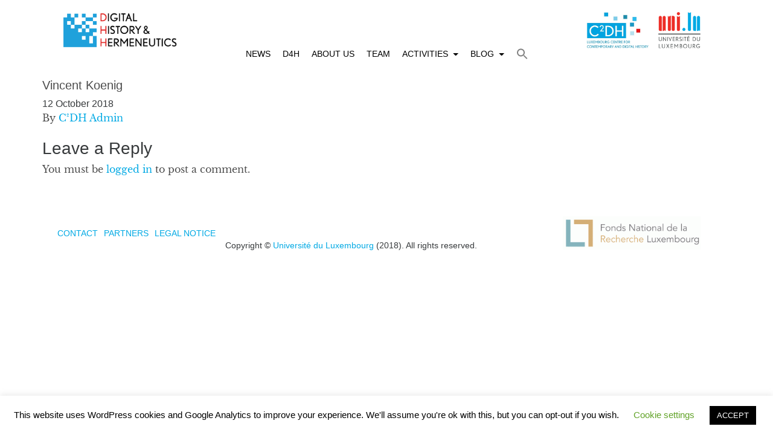

--- FILE ---
content_type: text/html; charset=UTF-8
request_url: https://dhh.uni.lu/partner-view/vincent-koenig/
body_size: 17763
content:

<!doctype html>
<html lang="en-US">
  <head>
  <meta charset="utf-8">
  <meta http-equiv="x-ua-compatible" content="ie=edge">
  <meta name="viewport" content="width=device-width, initial-scale=1">
  <title>Vincent Koenig &#8211; Doctoral Training Unit “Digital History &amp; Hermeneutics”</title>
<meta name='robots' content='max-image-preview:large' />
	<style>img:is([sizes="auto" i], [sizes^="auto," i]) { contain-intrinsic-size: 3000px 1500px }</style>
	<link rel="alternate" type="application/rss+xml" title="Doctoral Training Unit “Digital History &amp; Hermeneutics” &raquo; Vincent Koenig Comments Feed" href="https://dhh.uni.lu/partner-view/vincent-koenig/feed/" />
		<!-- This site uses the Google Analytics by ExactMetrics plugin v8.3.2 - Using Analytics tracking - https://www.exactmetrics.com/ -->
		<!-- Note: ExactMetrics is not currently configured on this site. The site owner needs to authenticate with Google Analytics in the ExactMetrics settings panel. -->
					<!-- No tracking code set -->
				<!-- / Google Analytics by ExactMetrics -->
		<script type="text/javascript">
/* <![CDATA[ */
window._wpemojiSettings = {"baseUrl":"https:\/\/s.w.org\/images\/core\/emoji\/15.0.3\/72x72\/","ext":".png","svgUrl":"https:\/\/s.w.org\/images\/core\/emoji\/15.0.3\/svg\/","svgExt":".svg","source":{"concatemoji":"https:\/\/dhh.uni.lu\/wp-includes\/js\/wp-emoji-release.min.js?ver=6.7.4"}};
/*! This file is auto-generated */
!function(i,n){var o,s,e;function c(e){try{var t={supportTests:e,timestamp:(new Date).valueOf()};sessionStorage.setItem(o,JSON.stringify(t))}catch(e){}}function p(e,t,n){e.clearRect(0,0,e.canvas.width,e.canvas.height),e.fillText(t,0,0);var t=new Uint32Array(e.getImageData(0,0,e.canvas.width,e.canvas.height).data),r=(e.clearRect(0,0,e.canvas.width,e.canvas.height),e.fillText(n,0,0),new Uint32Array(e.getImageData(0,0,e.canvas.width,e.canvas.height).data));return t.every(function(e,t){return e===r[t]})}function u(e,t,n){switch(t){case"flag":return n(e,"\ud83c\udff3\ufe0f\u200d\u26a7\ufe0f","\ud83c\udff3\ufe0f\u200b\u26a7\ufe0f")?!1:!n(e,"\ud83c\uddfa\ud83c\uddf3","\ud83c\uddfa\u200b\ud83c\uddf3")&&!n(e,"\ud83c\udff4\udb40\udc67\udb40\udc62\udb40\udc65\udb40\udc6e\udb40\udc67\udb40\udc7f","\ud83c\udff4\u200b\udb40\udc67\u200b\udb40\udc62\u200b\udb40\udc65\u200b\udb40\udc6e\u200b\udb40\udc67\u200b\udb40\udc7f");case"emoji":return!n(e,"\ud83d\udc26\u200d\u2b1b","\ud83d\udc26\u200b\u2b1b")}return!1}function f(e,t,n){var r="undefined"!=typeof WorkerGlobalScope&&self instanceof WorkerGlobalScope?new OffscreenCanvas(300,150):i.createElement("canvas"),a=r.getContext("2d",{willReadFrequently:!0}),o=(a.textBaseline="top",a.font="600 32px Arial",{});return e.forEach(function(e){o[e]=t(a,e,n)}),o}function t(e){var t=i.createElement("script");t.src=e,t.defer=!0,i.head.appendChild(t)}"undefined"!=typeof Promise&&(o="wpEmojiSettingsSupports",s=["flag","emoji"],n.supports={everything:!0,everythingExceptFlag:!0},e=new Promise(function(e){i.addEventListener("DOMContentLoaded",e,{once:!0})}),new Promise(function(t){var n=function(){try{var e=JSON.parse(sessionStorage.getItem(o));if("object"==typeof e&&"number"==typeof e.timestamp&&(new Date).valueOf()<e.timestamp+604800&&"object"==typeof e.supportTests)return e.supportTests}catch(e){}return null}();if(!n){if("undefined"!=typeof Worker&&"undefined"!=typeof OffscreenCanvas&&"undefined"!=typeof URL&&URL.createObjectURL&&"undefined"!=typeof Blob)try{var e="postMessage("+f.toString()+"("+[JSON.stringify(s),u.toString(),p.toString()].join(",")+"));",r=new Blob([e],{type:"text/javascript"}),a=new Worker(URL.createObjectURL(r),{name:"wpTestEmojiSupports"});return void(a.onmessage=function(e){c(n=e.data),a.terminate(),t(n)})}catch(e){}c(n=f(s,u,p))}t(n)}).then(function(e){for(var t in e)n.supports[t]=e[t],n.supports.everything=n.supports.everything&&n.supports[t],"flag"!==t&&(n.supports.everythingExceptFlag=n.supports.everythingExceptFlag&&n.supports[t]);n.supports.everythingExceptFlag=n.supports.everythingExceptFlag&&!n.supports.flag,n.DOMReady=!1,n.readyCallback=function(){n.DOMReady=!0}}).then(function(){return e}).then(function(){var e;n.supports.everything||(n.readyCallback(),(e=n.source||{}).concatemoji?t(e.concatemoji):e.wpemoji&&e.twemoji&&(t(e.twemoji),t(e.wpemoji)))}))}((window,document),window._wpemojiSettings);
/* ]]> */
</script>
<style id='wp-emoji-styles-inline-css' type='text/css'>

	img.wp-smiley, img.emoji {
		display: inline !important;
		border: none !important;
		box-shadow: none !important;
		height: 1em !important;
		width: 1em !important;
		margin: 0 0.07em !important;
		vertical-align: -0.1em !important;
		background: none !important;
		padding: 0 !important;
	}
</style>
<link rel='stylesheet' id='wp-block-library-css' href='https://dhh.uni.lu/wp-includes/css/dist/block-library/style.min.css?ver=6.7.4' type='text/css' media='all' />
<style id='co-authors-plus-coauthors-style-inline-css' type='text/css'>
.wp-block-co-authors-plus-coauthors.is-layout-flow [class*=wp-block-co-authors-plus]{display:inline}

</style>
<style id='co-authors-plus-avatar-style-inline-css' type='text/css'>
.wp-block-co-authors-plus-avatar :where(img){height:auto;max-width:100%;vertical-align:bottom}.wp-block-co-authors-plus-coauthors.is-layout-flow .wp-block-co-authors-plus-avatar :where(img){vertical-align:middle}.wp-block-co-authors-plus-avatar:is(.alignleft,.alignright){display:table}.wp-block-co-authors-plus-avatar.aligncenter{display:table;margin-inline:auto}

</style>
<style id='co-authors-plus-image-style-inline-css' type='text/css'>
.wp-block-co-authors-plus-image{margin-bottom:0}.wp-block-co-authors-plus-image :where(img){height:auto;max-width:100%;vertical-align:bottom}.wp-block-co-authors-plus-coauthors.is-layout-flow .wp-block-co-authors-plus-image :where(img){vertical-align:middle}.wp-block-co-authors-plus-image:is(.alignfull,.alignwide) :where(img){width:100%}.wp-block-co-authors-plus-image:is(.alignleft,.alignright){display:table}.wp-block-co-authors-plus-image.aligncenter{display:table;margin-inline:auto}

</style>
<style id='classic-theme-styles-inline-css' type='text/css'>
/*! This file is auto-generated */
.wp-block-button__link{color:#fff;background-color:#32373c;border-radius:9999px;box-shadow:none;text-decoration:none;padding:calc(.667em + 2px) calc(1.333em + 2px);font-size:1.125em}.wp-block-file__button{background:#32373c;color:#fff;text-decoration:none}
</style>
<style id='global-styles-inline-css' type='text/css'>
:root{--wp--preset--aspect-ratio--square: 1;--wp--preset--aspect-ratio--4-3: 4/3;--wp--preset--aspect-ratio--3-4: 3/4;--wp--preset--aspect-ratio--3-2: 3/2;--wp--preset--aspect-ratio--2-3: 2/3;--wp--preset--aspect-ratio--16-9: 16/9;--wp--preset--aspect-ratio--9-16: 9/16;--wp--preset--color--black: #000000;--wp--preset--color--cyan-bluish-gray: #abb8c3;--wp--preset--color--white: #ffffff;--wp--preset--color--pale-pink: #f78da7;--wp--preset--color--vivid-red: #cf2e2e;--wp--preset--color--luminous-vivid-orange: #ff6900;--wp--preset--color--luminous-vivid-amber: #fcb900;--wp--preset--color--light-green-cyan: #7bdcb5;--wp--preset--color--vivid-green-cyan: #00d084;--wp--preset--color--pale-cyan-blue: #8ed1fc;--wp--preset--color--vivid-cyan-blue: #0693e3;--wp--preset--color--vivid-purple: #9b51e0;--wp--preset--gradient--vivid-cyan-blue-to-vivid-purple: linear-gradient(135deg,rgba(6,147,227,1) 0%,rgb(155,81,224) 100%);--wp--preset--gradient--light-green-cyan-to-vivid-green-cyan: linear-gradient(135deg,rgb(122,220,180) 0%,rgb(0,208,130) 100%);--wp--preset--gradient--luminous-vivid-amber-to-luminous-vivid-orange: linear-gradient(135deg,rgba(252,185,0,1) 0%,rgba(255,105,0,1) 100%);--wp--preset--gradient--luminous-vivid-orange-to-vivid-red: linear-gradient(135deg,rgba(255,105,0,1) 0%,rgb(207,46,46) 100%);--wp--preset--gradient--very-light-gray-to-cyan-bluish-gray: linear-gradient(135deg,rgb(238,238,238) 0%,rgb(169,184,195) 100%);--wp--preset--gradient--cool-to-warm-spectrum: linear-gradient(135deg,rgb(74,234,220) 0%,rgb(151,120,209) 20%,rgb(207,42,186) 40%,rgb(238,44,130) 60%,rgb(251,105,98) 80%,rgb(254,248,76) 100%);--wp--preset--gradient--blush-light-purple: linear-gradient(135deg,rgb(255,206,236) 0%,rgb(152,150,240) 100%);--wp--preset--gradient--blush-bordeaux: linear-gradient(135deg,rgb(254,205,165) 0%,rgb(254,45,45) 50%,rgb(107,0,62) 100%);--wp--preset--gradient--luminous-dusk: linear-gradient(135deg,rgb(255,203,112) 0%,rgb(199,81,192) 50%,rgb(65,88,208) 100%);--wp--preset--gradient--pale-ocean: linear-gradient(135deg,rgb(255,245,203) 0%,rgb(182,227,212) 50%,rgb(51,167,181) 100%);--wp--preset--gradient--electric-grass: linear-gradient(135deg,rgb(202,248,128) 0%,rgb(113,206,126) 100%);--wp--preset--gradient--midnight: linear-gradient(135deg,rgb(2,3,129) 0%,rgb(40,116,252) 100%);--wp--preset--font-size--small: 13px;--wp--preset--font-size--medium: 20px;--wp--preset--font-size--large: 36px;--wp--preset--font-size--x-large: 42px;--wp--preset--spacing--20: 0.44rem;--wp--preset--spacing--30: 0.67rem;--wp--preset--spacing--40: 1rem;--wp--preset--spacing--50: 1.5rem;--wp--preset--spacing--60: 2.25rem;--wp--preset--spacing--70: 3.38rem;--wp--preset--spacing--80: 5.06rem;--wp--preset--shadow--natural: 6px 6px 9px rgba(0, 0, 0, 0.2);--wp--preset--shadow--deep: 12px 12px 50px rgba(0, 0, 0, 0.4);--wp--preset--shadow--sharp: 6px 6px 0px rgba(0, 0, 0, 0.2);--wp--preset--shadow--outlined: 6px 6px 0px -3px rgba(255, 255, 255, 1), 6px 6px rgba(0, 0, 0, 1);--wp--preset--shadow--crisp: 6px 6px 0px rgba(0, 0, 0, 1);}:where(.is-layout-flex){gap: 0.5em;}:where(.is-layout-grid){gap: 0.5em;}body .is-layout-flex{display: flex;}.is-layout-flex{flex-wrap: wrap;align-items: center;}.is-layout-flex > :is(*, div){margin: 0;}body .is-layout-grid{display: grid;}.is-layout-grid > :is(*, div){margin: 0;}:where(.wp-block-columns.is-layout-flex){gap: 2em;}:where(.wp-block-columns.is-layout-grid){gap: 2em;}:where(.wp-block-post-template.is-layout-flex){gap: 1.25em;}:where(.wp-block-post-template.is-layout-grid){gap: 1.25em;}.has-black-color{color: var(--wp--preset--color--black) !important;}.has-cyan-bluish-gray-color{color: var(--wp--preset--color--cyan-bluish-gray) !important;}.has-white-color{color: var(--wp--preset--color--white) !important;}.has-pale-pink-color{color: var(--wp--preset--color--pale-pink) !important;}.has-vivid-red-color{color: var(--wp--preset--color--vivid-red) !important;}.has-luminous-vivid-orange-color{color: var(--wp--preset--color--luminous-vivid-orange) !important;}.has-luminous-vivid-amber-color{color: var(--wp--preset--color--luminous-vivid-amber) !important;}.has-light-green-cyan-color{color: var(--wp--preset--color--light-green-cyan) !important;}.has-vivid-green-cyan-color{color: var(--wp--preset--color--vivid-green-cyan) !important;}.has-pale-cyan-blue-color{color: var(--wp--preset--color--pale-cyan-blue) !important;}.has-vivid-cyan-blue-color{color: var(--wp--preset--color--vivid-cyan-blue) !important;}.has-vivid-purple-color{color: var(--wp--preset--color--vivid-purple) !important;}.has-black-background-color{background-color: var(--wp--preset--color--black) !important;}.has-cyan-bluish-gray-background-color{background-color: var(--wp--preset--color--cyan-bluish-gray) !important;}.has-white-background-color{background-color: var(--wp--preset--color--white) !important;}.has-pale-pink-background-color{background-color: var(--wp--preset--color--pale-pink) !important;}.has-vivid-red-background-color{background-color: var(--wp--preset--color--vivid-red) !important;}.has-luminous-vivid-orange-background-color{background-color: var(--wp--preset--color--luminous-vivid-orange) !important;}.has-luminous-vivid-amber-background-color{background-color: var(--wp--preset--color--luminous-vivid-amber) !important;}.has-light-green-cyan-background-color{background-color: var(--wp--preset--color--light-green-cyan) !important;}.has-vivid-green-cyan-background-color{background-color: var(--wp--preset--color--vivid-green-cyan) !important;}.has-pale-cyan-blue-background-color{background-color: var(--wp--preset--color--pale-cyan-blue) !important;}.has-vivid-cyan-blue-background-color{background-color: var(--wp--preset--color--vivid-cyan-blue) !important;}.has-vivid-purple-background-color{background-color: var(--wp--preset--color--vivid-purple) !important;}.has-black-border-color{border-color: var(--wp--preset--color--black) !important;}.has-cyan-bluish-gray-border-color{border-color: var(--wp--preset--color--cyan-bluish-gray) !important;}.has-white-border-color{border-color: var(--wp--preset--color--white) !important;}.has-pale-pink-border-color{border-color: var(--wp--preset--color--pale-pink) !important;}.has-vivid-red-border-color{border-color: var(--wp--preset--color--vivid-red) !important;}.has-luminous-vivid-orange-border-color{border-color: var(--wp--preset--color--luminous-vivid-orange) !important;}.has-luminous-vivid-amber-border-color{border-color: var(--wp--preset--color--luminous-vivid-amber) !important;}.has-light-green-cyan-border-color{border-color: var(--wp--preset--color--light-green-cyan) !important;}.has-vivid-green-cyan-border-color{border-color: var(--wp--preset--color--vivid-green-cyan) !important;}.has-pale-cyan-blue-border-color{border-color: var(--wp--preset--color--pale-cyan-blue) !important;}.has-vivid-cyan-blue-border-color{border-color: var(--wp--preset--color--vivid-cyan-blue) !important;}.has-vivid-purple-border-color{border-color: var(--wp--preset--color--vivid-purple) !important;}.has-vivid-cyan-blue-to-vivid-purple-gradient-background{background: var(--wp--preset--gradient--vivid-cyan-blue-to-vivid-purple) !important;}.has-light-green-cyan-to-vivid-green-cyan-gradient-background{background: var(--wp--preset--gradient--light-green-cyan-to-vivid-green-cyan) !important;}.has-luminous-vivid-amber-to-luminous-vivid-orange-gradient-background{background: var(--wp--preset--gradient--luminous-vivid-amber-to-luminous-vivid-orange) !important;}.has-luminous-vivid-orange-to-vivid-red-gradient-background{background: var(--wp--preset--gradient--luminous-vivid-orange-to-vivid-red) !important;}.has-very-light-gray-to-cyan-bluish-gray-gradient-background{background: var(--wp--preset--gradient--very-light-gray-to-cyan-bluish-gray) !important;}.has-cool-to-warm-spectrum-gradient-background{background: var(--wp--preset--gradient--cool-to-warm-spectrum) !important;}.has-blush-light-purple-gradient-background{background: var(--wp--preset--gradient--blush-light-purple) !important;}.has-blush-bordeaux-gradient-background{background: var(--wp--preset--gradient--blush-bordeaux) !important;}.has-luminous-dusk-gradient-background{background: var(--wp--preset--gradient--luminous-dusk) !important;}.has-pale-ocean-gradient-background{background: var(--wp--preset--gradient--pale-ocean) !important;}.has-electric-grass-gradient-background{background: var(--wp--preset--gradient--electric-grass) !important;}.has-midnight-gradient-background{background: var(--wp--preset--gradient--midnight) !important;}.has-small-font-size{font-size: var(--wp--preset--font-size--small) !important;}.has-medium-font-size{font-size: var(--wp--preset--font-size--medium) !important;}.has-large-font-size{font-size: var(--wp--preset--font-size--large) !important;}.has-x-large-font-size{font-size: var(--wp--preset--font-size--x-large) !important;}
:where(.wp-block-post-template.is-layout-flex){gap: 1.25em;}:where(.wp-block-post-template.is-layout-grid){gap: 1.25em;}
:where(.wp-block-columns.is-layout-flex){gap: 2em;}:where(.wp-block-columns.is-layout-grid){gap: 2em;}
:root :where(.wp-block-pullquote){font-size: 1.5em;line-height: 1.6;}
</style>
<link rel='stylesheet' id='cookie-law-info-css' href='https://dhh.uni.lu/wp-content/plugins/cookie-law-info/legacy/public/css/cookie-law-info-public.css?ver=3.2.8' type='text/css' media='all' />
<link rel='stylesheet' id='cookie-law-info-gdpr-css' href='https://dhh.uni.lu/wp-content/plugins/cookie-law-info/legacy/public/css/cookie-law-info-gdpr.css?ver=3.2.8' type='text/css' media='all' />
<link rel='stylesheet' id='dslc-fontawesome-css' href='https://dhh.uni.lu/wp-content/plugins/live-composer-page-builder/css/font-awesome.css?ver=1.5.50' type='text/css' media='all' />
<link rel='stylesheet' id='dslc-plugins-css-css' href='https://dhh.uni.lu/wp-content/plugins/live-composer-page-builder/css/dist/frontend.plugins.min.css?ver=1.5.50' type='text/css' media='all' />
<link rel='stylesheet' id='dslc-frontend-css-css' href='https://dhh.uni.lu/wp-content/plugins/live-composer-page-builder/css/dist/frontend.min.css?ver=1.5.50' type='text/css' media='all' />
<link rel='stylesheet' id='ivory-search-styles-css' href='https://dhh.uni.lu/wp-content/plugins/add-search-to-menu/public/css/ivory-search.min.css?ver=5.5.8' type='text/css' media='all' />
<link rel='stylesheet' id='theme-style-css' href='https://dhh.uni.lu/wp-content/themes/theme/style.css?ver=6.7.4' type='text/css' media='all' />
<link rel='stylesheet' id='child-style-css' href='https://dhh.uni.lu/wp-content/themes/DTU-theme/style.css?ver=1.0' type='text/css' media='all' />
<link rel='stylesheet' id='dry_awp_theme_style-css' href='https://dhh.uni.lu/wp-content/plugins/advanced-wp-columns/assets/css/awp-columns.css?ver=6.7.4' type='text/css' media='all' />
<style id='dry_awp_theme_style-inline-css' type='text/css'>
@media screen and (max-width: 1024px) {	.csColumn {		clear: both !important;		float: none !important;		text-align: center !important;		margin-left:  10% !important;		margin-right: 10% !important;		width: 80% !important;	}	.csColumnGap {		display: none !important;	}}
</style>
<link rel='stylesheet' id='sage/css-css' href='https://dhh.uni.lu/wp-content/themes/theme/dist/styles/main.css' type='text/css' media='all' />
<script type="text/javascript" src="https://dhh.uni.lu/wp-includes/js/jquery/jquery.min.js?ver=3.7.1" id="jquery-core-js"></script>
<script type="text/javascript" src="https://dhh.uni.lu/wp-includes/js/jquery/jquery-migrate.min.js?ver=3.4.1" id="jquery-migrate-js"></script>
<script type="text/javascript" id="cookie-law-info-js-extra">
/* <![CDATA[ */
var Cli_Data = {"nn_cookie_ids":[],"cookielist":[],"non_necessary_cookies":[],"ccpaEnabled":"","ccpaRegionBased":"","ccpaBarEnabled":"","strictlyEnabled":["necessary","obligatoire"],"ccpaType":"gdpr","js_blocking":"","custom_integration":"","triggerDomRefresh":"","secure_cookies":""};
var cli_cookiebar_settings = {"animate_speed_hide":"500","animate_speed_show":"500","background":"#FFF","border":"#b1a6a6c2","border_on":"","button_1_button_colour":"#000","button_1_button_hover":"#000000","button_1_link_colour":"#fff","button_1_as_button":"1","button_1_new_win":"","button_2_button_colour":"#333","button_2_button_hover":"#292929","button_2_link_colour":"#444","button_2_as_button":"","button_2_hidebar":"","button_3_button_colour":"#000","button_3_button_hover":"#000000","button_3_link_colour":"#fff","button_3_as_button":"1","button_3_new_win":"","button_4_button_colour":"#000","button_4_button_hover":"#000000","button_4_link_colour":"#62a329","button_4_as_button":"","button_7_button_colour":"#61a229","button_7_button_hover":"#4e8221","button_7_link_colour":"#fff","button_7_as_button":"1","button_7_new_win":"","font_family":"inherit","header_fix":"","notify_animate_hide":"1","notify_animate_show":"","notify_div_id":"#cookie-law-info-bar","notify_position_horizontal":"right","notify_position_vertical":"bottom","scroll_close":"","scroll_close_reload":"","accept_close_reload":"","reject_close_reload":"","showagain_tab":"1","showagain_background":"#fff","showagain_border":"#000","showagain_div_id":"#cookie-law-info-again","showagain_x_position":"100px","text":"#000","show_once_yn":"","show_once":"10000","logging_on":"","as_popup":"","popup_overlay":"1","bar_heading_text":"","cookie_bar_as":"banner","popup_showagain_position":"bottom-right","widget_position":"left"};
var log_object = {"ajax_url":"https:\/\/dhh.uni.lu\/wp-admin\/admin-ajax.php"};
/* ]]> */
</script>
<script type="text/javascript" src="https://dhh.uni.lu/wp-content/plugins/cookie-law-info/legacy/public/js/cookie-law-info-public.js?ver=3.2.8" id="cookie-law-info-js"></script>
<script type="text/javascript" src="https://dhh.uni.lu/wp-content/plugins/live-composer-page-builder/js/dist/client_plugins.min.js?ver=1.5.50" id="dslc-plugins-js-js"></script>
<link rel="https://api.w.org/" href="https://dhh.uni.lu/wp-json/" /><link rel="EditURI" type="application/rsd+xml" title="RSD" href="https://dhh.uni.lu/xmlrpc.php?rsd" />
<meta name="generator" content="WordPress 6.7.4" />
<link rel="canonical" href="https://dhh.uni.lu/partner-view/vincent-koenig/" />
<link rel='shortlink' href='https://dhh.uni.lu/?p=1064' />
<link rel="alternate" title="oEmbed (JSON)" type="application/json+oembed" href="https://dhh.uni.lu/wp-json/oembed/1.0/embed?url=https%3A%2F%2Fdhh.uni.lu%2Fpartner-view%2Fvincent-koenig%2F" />
<link rel="alternate" title="oEmbed (XML)" type="text/xml+oembed" href="https://dhh.uni.lu/wp-json/oembed/1.0/embed?url=https%3A%2F%2Fdhh.uni.lu%2Fpartner-view%2Fvincent-koenig%2F&#038;format=xml" />
<meta name="tec-api-version" content="v1"><meta name="tec-api-origin" content="https://dhh.uni.lu"><link rel="alternate" href="https://dhh.uni.lu/wp-json/tribe/events/v1/" /><style type="text/css">.dslc-modules-section:not(.dslc-full) { padding-left: 4%;  padding-right: 4%; } .dslc-modules-section { margin-left:0%;margin-right:0%;margin-bottom:0px;padding-bottom:80px;padding-top:80px;padding-left:0%;padding-right:0%;background-image:none;background-repeat:repeat;background-position:left top;background-attachment:scroll;background-size:auto;border-width:0px;border-style:solid; }</style><link rel="icon" href="https://dhh.uni.lu/wp-content/uploads/2018/04/cropped-dtulogo_1-32x32.png" sizes="32x32" />
<link rel="icon" href="https://dhh.uni.lu/wp-content/uploads/2018/04/cropped-dtulogo_1-192x192.png" sizes="192x192" />
<link rel="apple-touch-icon" href="https://dhh.uni.lu/wp-content/uploads/2018/04/cropped-dtulogo_1-180x180.png" />
<meta name="msapplication-TileImage" content="https://dhh.uni.lu/wp-content/uploads/2018/04/cropped-dtulogo_1-270x270.png" />
		<style type="text/css" id="wp-custom-css">
			/*#page-container.with-sidebar.right,
#sidebar-container.right {
	float: right;
}

	#sidebar-container.right {
		width: 161px;
		margin-right: 15px !important;
	}*/

.title
{
	padding-top :0;
	margin-top:0px;
	margin-bottom: 25px;
	
}

.nav 	a{
    color: #000;
    text-decoration: none;
}
.nav a:hover {
    color: #007098;
}

/* chris added this */
.dslc-modules-section {
	padding-top: 0px !important;
}

.dslc-tp-title h1 { 

	background-color: #FFFFFF;
	padding: 10px;
	/*#font-weight:bol;*/
}

.dslc-partner:hover {
	background: #efefef;
	cursor: pointer;
}

#dslc-module-e691f9bd617 {
	margin-top: 25px;
}

.wp-image-805 {
	position: absolute;
	right: 50px;
	width: 20%;
}

.dslc-post-filter {
	margin-bottom: 5px;
}

.rpc-post-title {
	border-top: 1px solid #efefef;
}

#menu-footermenu {
	padding-left: 0px;
}
#menu-footermenu li a {
	font-size: 14px;
}

.rpc-post-para {
	font-size: 13px;
}

#categories-9 h6 {
	background-color: #ffffff;
	padding: 10px;
	padding-left: 1px;
}

h6 {
	font-size: 20px;
}

.tribe-events-list-widget h6 {
	background-color: #ffffff;
	padding: 10px;
	padding-left: 1px;
}

#twitter-timeline-profile-2 h6, .categoryitem {
/*	background-color: #f5f5f5;*/
	font-size: 20px;
	padding: 10px;
	padding-left: 1px;
}

#dslc-module-471d89fb374 h1 {
	font-weight: 900;
}

.entry-title {
	font-size: 20px;
}

/*.category-blog article {
	margin-bottom: 20px;
}*/
.type-post {
	margin-bottom: 20px;
}

#menu-item-1266 {
	width: 100%;
}
#menu-item-1266 a {
	font-size: 20;
	padding: 10px;
	background: #ffffff;
	width: 100% !important;
}
a.activityBox
{
	  text-decoration: none;
    cursor: pointer;

}

.figure-caption, .wp-caption-text {
    font-size: 12px;
    padding: 10px;
    font-style: oblique;
}

.wp-caption {
		background: #fff;
		border: 1px solid #999999;
		max-width: 96%; /* Image does not overflow the content area */
		padding: 5px 3px 10px;
		text-align: center;
	
}



/* Strapi Tutorial */

.post-3570 strong {
  font-weight: bold;
	color: black;
}
.post-3570 img {
  margin: 2em auto;
  display: block;
  max-width: 100%;
}
.post-3570 p {
	margin: 1.6em 0;
}
.post-3570 blockquote {
	border-left: 4px solid lightblue;
	background: #f6f6f6;
}
.post-3570 blockquote > p {
	padding: 0.8em 1em;
	margin: 0;
}
.post-3570 table {
	width: 100%;
	margin: 2em 0;
}
.post-3570 tr {
	border-bottom: 1px solid #eee;
}
.post-3570 th {
	border-bottom: 2px solid #ddd;
}
.post-3570 tr > th,
.post-3570 tr > td {
	padding: 0.6em 0.2em;
}

/*#dslc-theme-content{
	margin : 100px;
}*/
.page #dslc-theme-content
{
	  margin: auto 12% auto 12% !important;
	text-align: justify;
	
}
.page #dslc-theme-content img
{
	        max-width: 100%;

        max-height: 100%;
}

figure
{
	background: #fff;
	border: 1px solid #999999;
	text-align: center;
	padding: 10px;
}

figcaption
{
	font-style: oblique;
	font-size: 12px;
	text-align: center;
	color: #818a91;
}

#menu-menu1
{
	font-size: 0.9rem;
}		</style>
					<style type="text/css" media="screen">
			/* Ivory search custom CSS code */
			.is-search-sections .thumbnail img
{
height : auto;
width: auto;
}			</style>
		
<style type="text/css">

 
a,a:hover {
   color: ;
}

.widget h3 {border-bottom:1px solid ;}
.btn-primary {background-color: ; border-color: ;}

.btn-primary.focus, .btn-primary:focus, .btn-primary:hover {background-color: ; border-color: ;}

</style>

</head>





  <body class="dslc_partners-template-default single single-dslc_partners postid-1064 wp-custom-logo dslc-enabled tribe-no-js page-template-dtu-dhh-theme theme vincent-koenig">
    <!--[if IE]>
      <div class="alert alert-warning">
        You are using an <strong>outdated</strong> browser. Please <a href="http://browsehappy.com/">upgrade your browser</a> to improve your experience.      </div>
    <![endif]-->
    <header class="banner">
  <div class="container">
    <div class="row no-gutter">
	<div class="col-xs-6 col-sm-5 col-mg-3 col-lg-3 col-xl-3">
		<a class="brand" href="https://dhh.uni.lu ">
				<img  class="logo logo3" src="https://dhh.uni.lu/wp-content/themes/DTU-theme/assets/images/dtulogo_1.png" /></a>
	</div>
	  <div class="hidden-lg-down col-xl-6">
	    <nav class="nav-primary hidden-lg-down">
	       <a href="" class="pull-right search-btn loupe_btn hidden-lg-down"><i class="fa fa-search"></i></a>
	      							<style type="text/css" media="screen">
							#is-ajax-search-result-3351 .is-highlight { background-color: #FFFFB9 !important;}
							#is-ajax-search-result-3351 .meta .is-highlight { background-color: transparent !important;}
							</style>
						<div class="menu-menu1-container"><ul id="menu-menu1" class="nav navbar-nav hidden-lg-down"><li id="menu-item-4444" class="menu-item menu-item-type-post_type menu-item-object-page menu-item-4444"><a title="News" href="https://dhh.uni.lu/news/">News</a></li>
<li id="menu-item-4478" class="menu-item menu-item-type-post_type menu-item-object-page menu-item-4478"><a title="D4H" href="https://dhh.uni.lu/d4h/">D4H</a></li>
<li id="menu-item-3659" class="menu-item menu-item-type-post_type menu-item-object-page menu-item-3659"><a title="About Us" href="https://dhh.uni.lu/about-us/">About Us</a></li>
<li id="menu-item-158" class="menu-item menu-item-type-post_type menu-item-object-page menu-item-158"><a title="Team" href="https://dhh.uni.lu/team/">Team</a></li>
<li id="menu-item-1534" class="menu-item menu-item-type-post_type menu-item-object-page menu-item-has-children menu-item-1534 dropdown"><a title="Activities" class="dropdown-toggle" aria-haspopup="true" href="https://dhh.uni.lu/activities/">Activities <span class="caret"></span></a>
<ul role="menu" class=" dropdown-menu">
	<li id="menu-item-2344" class="menu-item menu-item-type-custom menu-item-object-custom menu-item-2344"><a title="Conferences" href="https://dhh.uni.lu/category/activities/conferences/">Conferences</a></li>
	<li id="menu-item-2341" class="menu-item menu-item-type-custom menu-item-object-custom menu-item-2341"><a title="Lecture Series" href="https://dhh.uni.lu/category/activities/lecture-series/">Lecture Series</a></li>
	<li id="menu-item-2342" class="menu-item menu-item-type-custom menu-item-object-custom menu-item-2342"><a title="Publications" href="https://dhh.uni.lu/category/activities/publications/">Publications</a></li>
	<li id="menu-item-2531" class="menu-item menu-item-type-taxonomy menu-item-object-category menu-item-2531"><a title="Workshops" href="https://dhh.uni.lu/category/activities/workshops/">Workshops</a></li>
</ul>
</li>
<li id="menu-item-1285" class="menu-item menu-item-type-taxonomy menu-item-object-category menu-item-has-children menu-item-1285 dropdown"><a title="Blog" class="dropdown-toggle" aria-haspopup="true" href="https://dhh.uni.lu/category/blog/">Blog <span class="caret"></span></a>
<ul role="menu" class=" dropdown-menu">
	<li id="menu-item-2470" class="menu-item menu-item-type-taxonomy menu-item-object-category menu-item-2470"><a title="Digital History Reflection" href="https://dhh.uni.lu/category/blog/digital-history-reflection/">Digital History Reflection</a></li>
	<li id="menu-item-2938" class="menu-item menu-item-type-taxonomy menu-item-object-category menu-item-2938"><a title="Digital Tool Criticism" href="https://dhh.uni.lu/category/blog/digital-tool-criticism/">Digital Tool Criticism</a></li>
	<li id="menu-item-4219" class="menu-item menu-item-type-taxonomy menu-item-object-category menu-item-4219"><a title="Trading Zone" href="https://dhh.uni.lu/category/blog/trading-zone/">Trading Zone</a></li>
</ul>
</li>
<li class=" astm-search-menu is-menu is-dropdown menu-item"><a href="#" role="button" aria-label="Search Icon Link"><svg width="20" height="20" class="search-icon" role="img" viewBox="2 9 20 5" focusable="false" aria-label="Search">
						<path class="search-icon-path" d="M15.5 14h-.79l-.28-.27C15.41 12.59 16 11.11 16 9.5 16 5.91 13.09 3 9.5 3S3 5.91 3 9.5 5.91 16 9.5 16c1.61 0 3.09-.59 4.23-1.57l.27.28v.79l5 4.99L20.49 19l-4.99-5zm-6 0C7.01 14 5 11.99 5 9.5S7.01 5 9.5 5 14 7.01 14 9.5 11.99 14 9.5 14z"></path></svg></a><form data-min-no-for-search=1 data-result-box-max-height=400 data-form-id=3351 class="is-search-form is-form-style is-form-style-3 is-form-id-3351 is-ajax-search" action="https://dhh.uni.lu/" method="get" role="search" ><label for="is-search-input-3351"><span class="is-screen-reader-text">Search for:</span><input  type="search" id="is-search-input-3351" name="s" value="" class="is-search-input" placeholder="Search here..." autocomplete=off /><span class="is-loader-image" style="display: none;background-image:url(https://dhh.uni.lu/wp-content/plugins/add-search-to-menu/public/images/spinner.gif);" ></span></label><button type="submit" class="is-search-submit"><span class="is-screen-reader-text">Search Button</span><span class="is-search-icon"><svg focusable="false" aria-label="Search" xmlns="http://www.w3.org/2000/svg" viewBox="0 0 24 24" width="24px"><path d="M15.5 14h-.79l-.28-.27C15.41 12.59 16 11.11 16 9.5 16 5.91 13.09 3 9.5 3S3 5.91 3 9.5 5.91 16 9.5 16c1.61 0 3.09-.59 4.23-1.57l.27.28v.79l5 4.99L20.49 19l-4.99-5zm-6 0C7.01 14 5 11.99 5 9.5S7.01 5 9.5 5 14 7.01 14 9.5 11.99 14 9.5 14z"></path></svg></span></button></form></li></ul></div>	     
	    </nav>

	  </div>
	<div class="col-xs-6 col-sm-7 col-md-8 col-lg-9 col-xl-3 nopadding">
		

		<a class="brand  pull-right" href="https://dhh.uni.lu ">
				<img src="https://dhh.uni.lu/wp-content/themes/theme/assets/images/uni-logo.png" /></a>
		<a class="brand pull-right" href="https://dhh.uni.lu">
				<img class="logo logo2" src="https://dhh.uni.lu/wp-content/themes/DTU-theme/assets/images/logo_C2DH_web.jpg" /></a>

		<button type="button" class="mobile-menu-toggle hidden-xl-up  pull-right"> <span class="sr-only">Menu</span> <i class="fa fa-bars"></i> </button>
		<a href="" class="pull-right search-btn loupe_btn hidden-xl-up " style="
		    margin-right: 25px;
		    margin-top: 10px;
		"><i class="fa fa-search"></i></a>
		  
	</div>
	
</div>
</div>
</header>


    <div class="wrap container" role="document">
      <div class="content row">
        <main class="main">
            <article class="post-1064 dslc_partners type-dslc_partners status-publish has-post-thumbnail hentry dslc_partners_cats-supervisor">
    <header>
      <h1 class="entry-title">Vincent Koenig</h1>
      <time class="updated" datetime="2018-10-12T12:34:47+00:00">12 October 2018</time>
<p class="byline author vcard">By <a href="https://dhh.uni.lu/author/c2dh-admin/" rel="author" class="fn"><a href="https://dhh.uni.lu/author/c2dh-admin/" title="Posts by C²DH Admin" class="author url fn" rel="author">C²DH Admin</a></a></p>
    </header>
    <div class="entry-content">
      <div id="dslc-theme-content"><div id="dslc-theme-content-inner"></div></div>    </div>
    <footer>
          </footer>
    
<section id="comments" class="comments">
  
  
  	<div id="respond" class="comment-respond">
		<h3 id="reply-title" class="comment-reply-title">Leave a Reply <small><a rel="nofollow" id="cancel-comment-reply-link" href="/partner-view/vincent-koenig/#respond" style="display:none;">Cancel reply</a></small></h3><p class="must-log-in">You must be <a href="https://dhh.uni.lu/wp-login.php?redirect_to=https%3A%2F%2Fdhh.uni.lu%2Fpartner-view%2Fvincent-koenig%2F">logged in</a> to post a comment.</p>	</div><!-- #respond -->
	</section>
  </article>
        </main><!-- /.main -->
              </div><!-- /.content -->
    </div><!-- /.wrap -->
    <footer class="content-info">
  <div class="container">
  	<div class="row">
  		<div class="col-md-12"></div>
</div>
<!--
<div class="row">
<div class="uni-copywrite col-md-12"></div>
<div class="col-md-8"><p class="copyright">Copyright © <a href="https://www.uni.lu" target="_blank">Université du Luxembourg</a> 2018. All rights reserved</p></div>
<div class="col-md-4"><ul class="social-links">
<li><a href="https://www.facebook.com/uni.lu"><i class="fa fa-facebook"></i></a></li>
    <li><a href="https://twitter.com/uni_lu"><i class="fa fa-twitter"></i></a></li>
    <li><a href="https://www.linkedin.com/school/university-of-luxembourg/"><i class="fa fa-linkedin"></i></a></li>
    <li><a href="https://www.instagram.com/uni.lu"><i class="fa fa-instagram"></i></a></li>
    <li><a href="https://www.youtube.com/luxuni"><i class="fa fa-youtube"></i></a></li>
    <li></li>
  </ul></div>
-->
<div class="row">
      <div class="col-md-12">
        <section class="widget nav_menu-3 widget_nav_menu"><div class="menu-footermenu-container"><ul id="menu-footermenu" class="menu"><li id="menu-item-842" class="menu-item menu-item-type-post_type menu-item-object-page menu-item-842"><a href="https://dhh.uni.lu/contact/">Contact</a></li>
<li id="menu-item-843" class="menu-item menu-item-type-post_type menu-item-object-page menu-item-843"><a href="https://dhh.uni.lu/partners/">Partners</a></li>
<li id="menu-item-1439" class="menu-item menu-item-type-post_type menu-item-object-page menu-item-1439"><a href="https://dhh.uni.lu/legal-notice/">Legal notice</a></li>
</ul></div></section><section class="widget_text widget custom_html-7 widget_custom_html"><div class="textwidget custom-html-widget">&nbsp;&nbsp;&nbsp;&nbsp;</div></section><section class="widget text-10 widget_text">			<div class="textwidget"><p>&nbsp;</p>
<div class="copyright">Copyright © <a href="http://www.uni.lu" target="_blank" rel="noopener">Université du Luxembourg</a> (2018). All rights reserved.</div>
</div>
		</section><section class="widget media_image-4 widget_media_image"><a href="https://www.fnr.lu"><img width="300" height="72" src="https://dhh.uni.lu/wp-content/uploads/2018/04/FNR_logo_QUADRI_gris-300x72.gif" class="image wp-image-805  attachment-medium size-medium" alt="" style="max-width: 100%; height: auto;" decoding="async" loading="lazy" srcset="https://dhh.uni.lu/wp-content/uploads/2018/04/FNR_logo_QUADRI_gris-300x72.gif 300w, https://dhh.uni.lu/wp-content/uploads/2018/04/FNR_logo_QUADRI_gris-768x186.gif 768w, https://dhh.uni.lu/wp-content/uploads/2018/04/FNR_logo_QUADRI_gris-1024x247.gif 1024w" sizes="auto, (max-width: 300px) 100vw, 300px" /></a></section>      </div>
</div>
</div>
</footer>

 <div class="mobile-menu-wrap dark-div visible-xs">
        <a href="#" class="mobile-menu-toggle"><i class="fa fa-times-circle"></i></a>
        <ul class="mobile-menu">
            							<style type="text/css" media="screen">
							#is-ajax-search-result-3351 .is-highlight { background-color: #FFFFB9 !important;}
							#is-ajax-search-result-3351 .meta .is-highlight { background-color: transparent !important;}
							</style>
						<li class="menu-item menu-item-type-post_type menu-item-object-page menu-item-4444"><a href="https://dhh.uni.lu/news/">News</a></li>
<li class="menu-item menu-item-type-post_type menu-item-object-page menu-item-4478"><a href="https://dhh.uni.lu/d4h/">D4H</a></li>
<li class="menu-item menu-item-type-post_type menu-item-object-page menu-item-3659"><a href="https://dhh.uni.lu/about-us/">About Us</a></li>
<li class="menu-item menu-item-type-post_type menu-item-object-page menu-item-158"><a href="https://dhh.uni.lu/team/">Team</a></li>
<li class="menu-item menu-item-type-post_type menu-item-object-page menu-item-has-children menu-item-1534"><a href="https://dhh.uni.lu/activities/">Activities</a>
<ul class="sub-menu">
	<li class="menu-item menu-item-type-custom menu-item-object-custom menu-item-2344"><a href="https://dhh.uni.lu/category/activities/conferences/">Conferences</a></li>
	<li class="menu-item menu-item-type-custom menu-item-object-custom menu-item-2341"><a href="https://dhh.uni.lu/category/activities/lecture-series/">Lecture Series</a></li>
	<li class="menu-item menu-item-type-custom menu-item-object-custom menu-item-2342"><a href="https://dhh.uni.lu/category/activities/publications/">Publications</a></li>
	<li class="menu-item menu-item-type-taxonomy menu-item-object-category menu-item-2531"><a href="https://dhh.uni.lu/category/activities/workshops/">Workshops</a></li>
</ul>
</li>
<li class="menu-item menu-item-type-taxonomy menu-item-object-category menu-item-has-children menu-item-1285"><a href="https://dhh.uni.lu/category/blog/">Blog</a>
<ul class="sub-menu">
	<li class="menu-item menu-item-type-taxonomy menu-item-object-category menu-item-2470"><a href="https://dhh.uni.lu/category/blog/digital-history-reflection/">Digital History Reflection</a></li>
	<li class="menu-item menu-item-type-taxonomy menu-item-object-category menu-item-2938"><a href="https://dhh.uni.lu/category/blog/digital-tool-criticism/">Digital Tool Criticism</a></li>
	<li class="menu-item menu-item-type-taxonomy menu-item-object-category menu-item-4219"><a href="https://dhh.uni.lu/category/blog/trading-zone/">Trading Zone</a></li>
</ul>
</li>
<li class=" astm-search-menu is-menu is-dropdown menu-item"><a href="#" role="button" aria-label="Search Icon Link"><svg width="20" height="20" class="search-icon" role="img" viewBox="2 9 20 5" focusable="false" aria-label="Search">
						<path class="search-icon-path" d="M15.5 14h-.79l-.28-.27C15.41 12.59 16 11.11 16 9.5 16 5.91 13.09 3 9.5 3S3 5.91 3 9.5 5.91 16 9.5 16c1.61 0 3.09-.59 4.23-1.57l.27.28v.79l5 4.99L20.49 19l-4.99-5zm-6 0C7.01 14 5 11.99 5 9.5S7.01 5 9.5 5 14 7.01 14 9.5 11.99 14 9.5 14z"></path></svg></a><form data-min-no-for-search=1 data-result-box-max-height=400 data-form-id=3351 class="is-search-form is-form-style is-form-style-3 is-form-id-3351 is-ajax-search" action="https://dhh.uni.lu/" method="get" role="search" ><label for="is-search-input-3351"><span class="is-screen-reader-text">Search for:</span><input  type="search" id="is-search-input-3351" name="s" value="" class="is-search-input" placeholder="Search here..." autocomplete=off /><span class="is-loader-image" style="display: none;background-image:url(https://dhh.uni.lu/wp-content/plugins/add-search-to-menu/public/images/spinner.gif);" ></span></label><button type="submit" class="is-search-submit"><span class="is-screen-reader-text">Search Button</span><span class="is-search-icon"><svg focusable="false" aria-label="Search" xmlns="http://www.w3.org/2000/svg" viewBox="0 0 24 24" width="24px"><path d="M15.5 14h-.79l-.28-.27C15.41 12.59 16 11.11 16 9.5 16 5.91 13.09 3 9.5 3S3 5.91 3 9.5 5.91 16 9.5 16c1.61 0 3.09-.59 4.23-1.57l.27.28v.79l5 4.99L20.49 19l-4.99-5zm-6 0C7.01 14 5 11.99 5 9.5S7.01 5 9.5 5 14 7.01 14 9.5 11.99 14 9.5 14z"></path></svg></span></button></form></li>            	
        </ul>
    </div>
    
<!--
<div id="overlay" class="overlay">
  <button type="button" class="close">×</button>
  <div class="search-block">
    <form role="search" method="get" id="searchform" action="https://dhh.uni.lu/">
      <input type="search" value="" placeholder="Start typing here......" name="s" id="s" />
      <button type="submit" id="searchsubmit" value="" class="btn btn-outline btn-primary">Search</button>
    </form>
  </div>
  <div class="container search-widgets">
    <div class="row">
      <div class="col-md-3">
        <section class="widget nav_menu-3 widget_nav_menu"><div class="menu-footermenu-container"><ul id="menu-footermenu-1" class="menu"><li class="menu-item menu-item-type-post_type menu-item-object-page menu-item-842"><a href="https://dhh.uni.lu/contact/">Contact</a></li>
<li class="menu-item menu-item-type-post_type menu-item-object-page menu-item-843"><a href="https://dhh.uni.lu/partners/">Partners</a></li>
<li class="menu-item menu-item-type-post_type menu-item-object-page menu-item-1439"><a href="https://dhh.uni.lu/legal-notice/">Legal notice</a></li>
</ul></div></section><section class="widget_text widget custom_html-7 widget_custom_html"><div class="textwidget custom-html-widget">&nbsp;&nbsp;&nbsp;&nbsp;</div></section><section class="widget text-10 widget_text">			<div class="textwidget"><p>&nbsp;</p>
<div class="copyright">Copyright © <a href="http://www.uni.lu" target="_blank" rel="noopener">Université du Luxembourg</a> (2018). All rights reserved.</div>
</div>
		</section><section class="widget media_image-4 widget_media_image"><a href="https://www.fnr.lu"><img width="300" height="72" src="https://dhh.uni.lu/wp-content/uploads/2018/04/FNR_logo_QUADRI_gris-300x72.gif" class="image wp-image-805  attachment-medium size-medium" alt="" style="max-width: 100%; height: auto;" decoding="async" loading="lazy" srcset="https://dhh.uni.lu/wp-content/uploads/2018/04/FNR_logo_QUADRI_gris-300x72.gif 300w, https://dhh.uni.lu/wp-content/uploads/2018/04/FNR_logo_QUADRI_gris-768x186.gif 768w, https://dhh.uni.lu/wp-content/uploads/2018/04/FNR_logo_QUADRI_gris-1024x247.gif 1024w" sizes="auto, (max-width: 300px) 100vw, 300px" /></a></section>      </div>
      <div class="col-md-3">
        <section class="widget nav_menu-3 widget_nav_menu"><div class="menu-footermenu-container"><ul id="menu-footermenu-2" class="menu"><li class="menu-item menu-item-type-post_type menu-item-object-page menu-item-842"><a href="https://dhh.uni.lu/contact/">Contact</a></li>
<li class="menu-item menu-item-type-post_type menu-item-object-page menu-item-843"><a href="https://dhh.uni.lu/partners/">Partners</a></li>
<li class="menu-item menu-item-type-post_type menu-item-object-page menu-item-1439"><a href="https://dhh.uni.lu/legal-notice/">Legal notice</a></li>
</ul></div></section><section class="widget_text widget custom_html-7 widget_custom_html"><div class="textwidget custom-html-widget">&nbsp;&nbsp;&nbsp;&nbsp;</div></section><section class="widget text-10 widget_text">			<div class="textwidget"><p>&nbsp;</p>
<div class="copyright">Copyright © <a href="http://www.uni.lu" target="_blank" rel="noopener">Université du Luxembourg</a> (2018). All rights reserved.</div>
</div>
		</section><section class="widget media_image-4 widget_media_image"><a href="https://www.fnr.lu"><img width="300" height="72" src="https://dhh.uni.lu/wp-content/uploads/2018/04/FNR_logo_QUADRI_gris-300x72.gif" class="image wp-image-805  attachment-medium size-medium" alt="" style="max-width: 100%; height: auto;" decoding="async" loading="lazy" srcset="https://dhh.uni.lu/wp-content/uploads/2018/04/FNR_logo_QUADRI_gris-300x72.gif 300w, https://dhh.uni.lu/wp-content/uploads/2018/04/FNR_logo_QUADRI_gris-768x186.gif 768w, https://dhh.uni.lu/wp-content/uploads/2018/04/FNR_logo_QUADRI_gris-1024x247.gif 1024w" sizes="auto, (max-width: 300px) 100vw, 300px" /></a></section>      </div>
      <div class="col-md-3">
        <section class="widget nav_menu-3 widget_nav_menu"><div class="menu-footermenu-container"><ul id="menu-footermenu-3" class="menu"><li class="menu-item menu-item-type-post_type menu-item-object-page menu-item-842"><a href="https://dhh.uni.lu/contact/">Contact</a></li>
<li class="menu-item menu-item-type-post_type menu-item-object-page menu-item-843"><a href="https://dhh.uni.lu/partners/">Partners</a></li>
<li class="menu-item menu-item-type-post_type menu-item-object-page menu-item-1439"><a href="https://dhh.uni.lu/legal-notice/">Legal notice</a></li>
</ul></div></section><section class="widget_text widget custom_html-7 widget_custom_html"><div class="textwidget custom-html-widget">&nbsp;&nbsp;&nbsp;&nbsp;</div></section><section class="widget text-10 widget_text">			<div class="textwidget"><p>&nbsp;</p>
<div class="copyright">Copyright © <a href="http://www.uni.lu" target="_blank" rel="noopener">Université du Luxembourg</a> (2018). All rights reserved.</div>
</div>
		</section><section class="widget media_image-4 widget_media_image"><a href="https://www.fnr.lu"><img width="300" height="72" src="https://dhh.uni.lu/wp-content/uploads/2018/04/FNR_logo_QUADRI_gris-300x72.gif" class="image wp-image-805  attachment-medium size-medium" alt="" style="max-width: 100%; height: auto;" decoding="async" loading="lazy" srcset="https://dhh.uni.lu/wp-content/uploads/2018/04/FNR_logo_QUADRI_gris-300x72.gif 300w, https://dhh.uni.lu/wp-content/uploads/2018/04/FNR_logo_QUADRI_gris-768x186.gif 768w, https://dhh.uni.lu/wp-content/uploads/2018/04/FNR_logo_QUADRI_gris-1024x247.gif 1024w" sizes="auto, (max-width: 300px) 100vw, 300px" /></a></section>      </div>
      <div class="col-md-3">
        <section class="widget nav_menu-3 widget_nav_menu"><div class="menu-footermenu-container"><ul id="menu-footermenu-4" class="menu"><li class="menu-item menu-item-type-post_type menu-item-object-page menu-item-842"><a href="https://dhh.uni.lu/contact/">Contact</a></li>
<li class="menu-item menu-item-type-post_type menu-item-object-page menu-item-843"><a href="https://dhh.uni.lu/partners/">Partners</a></li>
<li class="menu-item menu-item-type-post_type menu-item-object-page menu-item-1439"><a href="https://dhh.uni.lu/legal-notice/">Legal notice</a></li>
</ul></div></section><section class="widget_text widget custom_html-7 widget_custom_html"><div class="textwidget custom-html-widget">&nbsp;&nbsp;&nbsp;&nbsp;</div></section><section class="widget text-10 widget_text">			<div class="textwidget"><p>&nbsp;</p>
<div class="copyright">Copyright © <a href="http://www.uni.lu" target="_blank" rel="noopener">Université du Luxembourg</a> (2018). All rights reserved.</div>
</div>
		</section><section class="widget media_image-4 widget_media_image"><a href="https://www.fnr.lu"><img width="300" height="72" src="https://dhh.uni.lu/wp-content/uploads/2018/04/FNR_logo_QUADRI_gris-300x72.gif" class="image wp-image-805  attachment-medium size-medium" alt="" style="max-width: 100%; height: auto;" decoding="async" loading="lazy" srcset="https://dhh.uni.lu/wp-content/uploads/2018/04/FNR_logo_QUADRI_gris-300x72.gif 300w, https://dhh.uni.lu/wp-content/uploads/2018/04/FNR_logo_QUADRI_gris-768x186.gif 768w, https://dhh.uni.lu/wp-content/uploads/2018/04/FNR_logo_QUADRI_gris-1024x247.gif 1024w" sizes="auto, (max-width: 300px) 100vw, 300px" /></a></section>      </div>
    </div>
  </div>
</div>
-->
<!--googleoff: all--><div id="cookie-law-info-bar" data-nosnippet="true"><span>This website uses WordPress cookies and Google Analytics to improve your experience. We'll assume you're ok with this, but you can opt-out if you wish. <a role='button' class="cli_settings_button" style="margin:5px 20px 5px 20px">Cookie settings</a><a role='button' data-cli_action="accept" id="cookie_action_close_header" class="medium cli-plugin-button cli-plugin-main-button cookie_action_close_header cli_action_button wt-cli-accept-btn" style="margin:5px">ACCEPT</a></span></div><div id="cookie-law-info-again" data-nosnippet="true"><span id="cookie_hdr_showagain">Privacy &amp; Cookies Policy</span></div><div class="cli-modal" data-nosnippet="true" id="cliSettingsPopup" tabindex="-1" role="dialog" aria-labelledby="cliSettingsPopup" aria-hidden="true">
  <div class="cli-modal-dialog" role="document">
	<div class="cli-modal-content cli-bar-popup">
		  <button type="button" class="cli-modal-close" id="cliModalClose">
			<svg class="" viewBox="0 0 24 24"><path d="M19 6.41l-1.41-1.41-5.59 5.59-5.59-5.59-1.41 1.41 5.59 5.59-5.59 5.59 1.41 1.41 5.59-5.59 5.59 5.59 1.41-1.41-5.59-5.59z"></path><path d="M0 0h24v24h-24z" fill="none"></path></svg>
			<span class="wt-cli-sr-only">Close</span>
		  </button>
		  <div class="cli-modal-body">
			<div class="cli-container-fluid cli-tab-container">
	<div class="cli-row">
		<div class="cli-col-12 cli-align-items-stretch cli-px-0">
			<div class="cli-privacy-overview">
				<h4>Privacy Overview</h4>				<div class="cli-privacy-content">
					<div class="cli-privacy-content-text">This website uses cookies to improve your experience while you navigate through the website. Out of these cookies, the cookies that are categorized as necessary are stored on your browser as they are essential for the working of basic functionalities of the website. We also use third-party cookies that help us analyze and understand how you use this website. These cookies will be stored in your browser only with your consent. You also have the option to opt-out of these cookies. But opting out of some of these cookies may have an effect on your browsing experience.</div>
				</div>
				<a class="cli-privacy-readmore" aria-label="Show more" role="button" data-readmore-text="Show more" data-readless-text="Show less"></a>			</div>
		</div>
		<div class="cli-col-12 cli-align-items-stretch cli-px-0 cli-tab-section-container">
												<div class="cli-tab-section">
						<div class="cli-tab-header">
							<a role="button" tabindex="0" class="cli-nav-link cli-settings-mobile" data-target="necessary" data-toggle="cli-toggle-tab">
								Necessary							</a>
															<div class="wt-cli-necessary-checkbox">
									<input type="checkbox" class="cli-user-preference-checkbox"  id="wt-cli-checkbox-necessary" data-id="checkbox-necessary" checked="checked"  />
									<label class="form-check-label" for="wt-cli-checkbox-necessary">Necessary</label>
								</div>
								<span class="cli-necessary-caption">Always Enabled</span>
													</div>
						<div class="cli-tab-content">
							<div class="cli-tab-pane cli-fade" data-id="necessary">
								<div class="wt-cli-cookie-description">
									Necessary cookies are absolutely essential for the website to function properly. This category only includes cookies that ensures basic functionalities and security features of the website. These cookies do not store any personal information.								</div>
							</div>
						</div>
					</div>
																	<div class="cli-tab-section">
						<div class="cli-tab-header">
							<a role="button" tabindex="0" class="cli-nav-link cli-settings-mobile" data-target="non-necessary" data-toggle="cli-toggle-tab">
								Non-necessary							</a>
															<div class="cli-switch">
									<input type="checkbox" id="wt-cli-checkbox-non-necessary" class="cli-user-preference-checkbox"  data-id="checkbox-non-necessary" checked='checked' />
									<label for="wt-cli-checkbox-non-necessary" class="cli-slider" data-cli-enable="Enabled" data-cli-disable="Disabled"><span class="wt-cli-sr-only">Non-necessary</span></label>
								</div>
													</div>
						<div class="cli-tab-content">
							<div class="cli-tab-pane cli-fade" data-id="non-necessary">
								<div class="wt-cli-cookie-description">
									Any cookies that may not be particularly necessary for the website to function and is used specifically to collect user personal data via analytics, ads, other embedded contents are termed as non-necessary cookies. It is mandatory to procure user consent prior to running these cookies on your website.								</div>
							</div>
						</div>
					</div>
										</div>
	</div>
</div>
		  </div>
		  <div class="cli-modal-footer">
			<div class="wt-cli-element cli-container-fluid cli-tab-container">
				<div class="cli-row">
					<div class="cli-col-12 cli-align-items-stretch cli-px-0">
						<div class="cli-tab-footer wt-cli-privacy-overview-actions">
						
															<a id="wt-cli-privacy-save-btn" role="button" tabindex="0" data-cli-action="accept" class="wt-cli-privacy-btn cli_setting_save_button wt-cli-privacy-accept-btn cli-btn">SAVE &amp; ACCEPT</a>
													</div>
						
					</div>
				</div>
			</div>
		</div>
	</div>
  </div>
</div>
<div class="cli-modal-backdrop cli-fade cli-settings-overlay"></div>
<div class="cli-modal-backdrop cli-fade cli-popupbar-overlay"></div>
<!--googleon: all-->		<script>
		( function ( body ) {
			'use strict';
			body.className = body.className.replace( /\btribe-no-js\b/, 'tribe-js' );
		} )( document.body );
		</script>
		<script> /* <![CDATA[ */var tribe_l10n_datatables = {"aria":{"sort_ascending":": activate to sort column ascending","sort_descending":": activate to sort column descending"},"length_menu":"Show _MENU_ entries","empty_table":"No data available in table","info":"Showing _START_ to _END_ of _TOTAL_ entries","info_empty":"Showing 0 to 0 of 0 entries","info_filtered":"(filtered from _MAX_ total entries)","zero_records":"No matching records found","search":"Search:","all_selected_text":"All items on this page were selected. ","select_all_link":"Select all pages","clear_selection":"Clear Selection.","pagination":{"all":"All","next":"Next","previous":"Previous"},"select":{"rows":{"0":"","_":": Selected %d rows","1":": Selected 1 row"}},"datepicker":{"dayNames":["Sunday","Monday","Tuesday","Wednesday","Thursday","Friday","Saturday"],"dayNamesShort":["Sun","Mon","Tue","Wed","Thu","Fri","Sat"],"dayNamesMin":["S","M","T","W","T","F","S"],"monthNames":["January","February","March","April","May","June","July","August","September","October","November","December"],"monthNamesShort":["January","February","March","April","May","June","July","August","September","October","November","December"],"monthNamesMin":["Jan","Feb","Mar","Apr","May","Jun","Jul","Aug","Sep","Oct","Nov","Dec"],"nextText":"Next","prevText":"Prev","currentText":"Today","closeText":"Done","today":"Today","clear":"Clear"}};/* ]]> */ </script><link rel='stylesheet' id='ivory-ajax-search-styles-css' href='https://dhh.uni.lu/wp-content/plugins/add-search-to-menu/public/css/ivory-ajax-search.min.css?ver=5.5.8' type='text/css' media='all' />
<script type="text/javascript" id="mediaelement-core-js-before">
/* <![CDATA[ */
var mejsL10n = {"language":"en","strings":{"mejs.download-file":"Download File","mejs.install-flash":"You are using a browser that does not have Flash player enabled or installed. Please turn on your Flash player plugin or download the latest version from https:\/\/get.adobe.com\/flashplayer\/","mejs.fullscreen":"Fullscreen","mejs.play":"Play","mejs.pause":"Pause","mejs.time-slider":"Time Slider","mejs.time-help-text":"Use Left\/Right Arrow keys to advance one second, Up\/Down arrows to advance ten seconds.","mejs.live-broadcast":"Live Broadcast","mejs.volume-help-text":"Use Up\/Down Arrow keys to increase or decrease volume.","mejs.unmute":"Unmute","mejs.mute":"Mute","mejs.volume-slider":"Volume Slider","mejs.video-player":"Video Player","mejs.audio-player":"Audio Player","mejs.captions-subtitles":"Captions\/Subtitles","mejs.captions-chapters":"Chapters","mejs.none":"None","mejs.afrikaans":"Afrikaans","mejs.albanian":"Albanian","mejs.arabic":"Arabic","mejs.belarusian":"Belarusian","mejs.bulgarian":"Bulgarian","mejs.catalan":"Catalan","mejs.chinese":"Chinese","mejs.chinese-simplified":"Chinese (Simplified)","mejs.chinese-traditional":"Chinese (Traditional)","mejs.croatian":"Croatian","mejs.czech":"Czech","mejs.danish":"Danish","mejs.dutch":"Dutch","mejs.english":"English","mejs.estonian":"Estonian","mejs.filipino":"Filipino","mejs.finnish":"Finnish","mejs.french":"French","mejs.galician":"Galician","mejs.german":"German","mejs.greek":"Greek","mejs.haitian-creole":"Haitian Creole","mejs.hebrew":"Hebrew","mejs.hindi":"Hindi","mejs.hungarian":"Hungarian","mejs.icelandic":"Icelandic","mejs.indonesian":"Indonesian","mejs.irish":"Irish","mejs.italian":"Italian","mejs.japanese":"Japanese","mejs.korean":"Korean","mejs.latvian":"Latvian","mejs.lithuanian":"Lithuanian","mejs.macedonian":"Macedonian","mejs.malay":"Malay","mejs.maltese":"Maltese","mejs.norwegian":"Norwegian","mejs.persian":"Persian","mejs.polish":"Polish","mejs.portuguese":"Portuguese","mejs.romanian":"Romanian","mejs.russian":"Russian","mejs.serbian":"Serbian","mejs.slovak":"Slovak","mejs.slovenian":"Slovenian","mejs.spanish":"Spanish","mejs.swahili":"Swahili","mejs.swedish":"Swedish","mejs.tagalog":"Tagalog","mejs.thai":"Thai","mejs.turkish":"Turkish","mejs.ukrainian":"Ukrainian","mejs.vietnamese":"Vietnamese","mejs.welsh":"Welsh","mejs.yiddish":"Yiddish"}};
/* ]]> */
</script>
<script type="text/javascript" src="https://dhh.uni.lu/wp-includes/js/mediaelement/mediaelement-and-player.min.js?ver=4.2.17" id="mediaelement-core-js"></script>
<script type="text/javascript" src="https://dhh.uni.lu/wp-includes/js/mediaelement/mediaelement-migrate.min.js?ver=6.7.4" id="mediaelement-migrate-js"></script>
<script type="text/javascript" id="mediaelement-js-extra">
/* <![CDATA[ */
var _wpmejsSettings = {"pluginPath":"\/wp-includes\/js\/mediaelement\/","classPrefix":"mejs-","stretching":"responsive","audioShortcodeLibrary":"mediaelement","videoShortcodeLibrary":"mediaelement"};
/* ]]> */
</script>
<script type="text/javascript" src="https://dhh.uni.lu/wp-includes/js/mediaelement/wp-mediaelement.min.js?ver=6.7.4" id="wp-mediaelement-js"></script>
<script type="text/javascript" src="https://dhh.uni.lu/wp-includes/js/imagesloaded.min.js?ver=5.0.0" id="imagesloaded-js"></script>
<script type="text/javascript" src="https://dhh.uni.lu/wp-includes/js/masonry.min.js?ver=4.2.2" id="masonry-js"></script>
<script type="text/javascript" src="https://dhh.uni.lu/wp-includes/js/jquery/jquery.masonry.min.js?ver=3.1.2b" id="jquery-masonry-js"></script>
<script type="text/javascript" id="dslc-main-js-js-extra">
/* <![CDATA[ */
var DSLCAjax = {"ajaxurl":"https:\/\/dhh.uni.lu\/wp-admin\/admin-ajax.php"};
/* ]]> */
</script>
<script type="text/javascript" src="https://dhh.uni.lu/wp-content/plugins/live-composer-page-builder/js/dist/client_frontend.min.js?ver=1.5.50" id="dslc-main-js-js"></script>
<script type="text/javascript" src="https://dhh.uni.lu/wp-includes/js/comment-reply.min.js?ver=6.7.4" id="comment-reply-js" async="async" data-wp-strategy="async"></script>
<script type="text/javascript" src="https://dhh.uni.lu/wp-content/themes/theme/dist/scripts/main.js" id="sage/js-js"></script>
<script type="text/javascript" id="ivory-search-scripts-js-extra">
/* <![CDATA[ */
var IvorySearchVars = {"is_analytics_enabled":"1"};
/* ]]> */
</script>
<script type="text/javascript" src="https://dhh.uni.lu/wp-content/plugins/add-search-to-menu/public/js/ivory-search.min.js?ver=5.5.8" id="ivory-search-scripts-js"></script>
<script type="text/javascript" id="ivory-ajax-search-scripts-js-extra">
/* <![CDATA[ */
var IvoryAjaxVars = {"ajaxurl":"https:\/\/dhh.uni.lu\/wp-admin\/admin-ajax.php","ajax_nonce":"b7aa2855d9"};
/* ]]> */
</script>
<script type="text/javascript" src="https://dhh.uni.lu/wp-content/plugins/add-search-to-menu/public/js/ivory-ajax-search.min.js?ver=5.5.8" id="ivory-ajax-search-scripts-js"></script>
<script type="text/javascript" src="https://dhh.uni.lu/wp-content/plugins/add-search-to-menu/public/js/is-highlight.min.js?ver=5.5.8" id="is-highlight-js"></script>
    
      </body>
</html>


--- FILE ---
content_type: text/css
request_url: https://dhh.uni.lu/wp-content/themes/theme/style.css?ver=6.7.4
body_size: 590
content:
/*
Theme Name:         UNI Luxembourg Starter Theme
Theme URI:          https://www.uni.lu
Description:        Uni is a WordPress starter theme. 
Version:            8.6
Author:             uni
Author URI:         https://www.uni.lu/
Text Domain:        sage

License:            MIT License
License URI:        http://opensource.org/licenses/MIT
*/


--- FILE ---
content_type: text/css
request_url: https://dhh.uni.lu/wp-content/themes/DTU-theme/style.css?ver=1.0
body_size: 3637
content:
/*
Theme Name:         DTU-DHH Theme
Theme URI:          https://www.uni.lu
Description:        DHH DTU theme based on UNI Luxembourg starter theme
Version:            1.0
Author:             DHH-DTU, Kaarel Sikk
Author URI:         https://dhh.uni.lu/
Text Domain:        sage-child
Template:           theme
License:            MIT License
License URI:        http://opensource.org/licenses/MIT
*/
/*
#sidebar.right-sidebar {
	margin-right: 0;
	position: absolute;
	top: 20px;
	right: 0;
}

#container #content {
	width: 480px;
	margin-right: 245px;
}

div#container {
	position: relative;
}
*/

#secondary.sidebar, #secondary.widget-area {
	max-width:100%;
}

body main article.post {
    margin: auto 12% auto 12% !important;
	text-align: justify;
}

/* latin-ext */
@font-face {
  font-family: 'Libre Baskerville';
  font-style: normal;
  font-weight: 400;
  src: local('Libre Baskerville'), local('LibreBaskerville-Regular'), url(https://fonts.gstatic.com/s/librebaskerville/v7/kmKnZrc3Hgbbcjq75U4uslyuy4kn0qNXaxMICA.woff2) format('woff2');
  unicode-range: U+0100-024F, U+0259, U+1E00-1EFF, U+2020, U+20A0-20AB, U+20AD-20CF, U+2113, U+2C60-2C7F, U+A720-A7FF;
}
/* latin */
@font-face {
  font-family: 'Libre Baskerville';
  font-style: normal;
  font-weight: 400;
  src: local('Libre Baskerville'), local('LibreBaskerville-Regular'), url(https://fonts.gstatic.com/s/librebaskerville/v7/kmKnZrc3Hgbbcjq75U4uslyuy4kn0qNZaxM.woff2) format('woff2');
  unicode-range: U+0000-00FF, U+0131, U+0152-0153, U+02BB-02BC, U+02C6, U+02DA, U+02DC, U+2000-206F, U+2074, U+20AC, U+2122, U+2191, U+2193, U+2212, U+2215, U+FEFF, U+FFFD;
}

body main article.post p {
	font-size: .9em;
	line-height: 1.5em;
	font-family: 'Libre Baskerville', serif;
}

body main article.post ol li {
	font-size: .9em;
	line-height: 1.5em;
	font-family: 'Libre Baskerville', serif;
}

body main article.post ul li {
	font-size: .9em;
	line-height: 1.5em;
	font-family: 'Libre Baskerville', serif;
}

@media all and (min-width:1200px) {
    body main article.post {
		margin: auto 20% auto 20% !important;
		text-align: justify;
	}
/*	body main div {
		margin: auto 8% auto 8% !important;
		text-align: justify;
	}*/
	.no-gutter > [class*='col-'] {
    padding-right:35px;
    padding-left:35px;
	}
	.taxonomy-description {
		margin: auto 20% auto 20% !important;
		text-align: justify;
	}
}

@media only screen and (max-width:1200px) {
	a.brand img {
		height: 35px !important;
		padding-right: 0px;
		padding-left: 0px;
	}
	header .mobile-menu-toggle {
		padding-right: 12px !important;
	}
/*	body main div {
		margin: auto 5% auto 5% !important;
		text-align: justify;
	}*/
}

body.team .wp-post-image, body.team #dslc-content .dslc-partner .dslc-partner-thumb img {

   /* box-shadow: 0px 0px 0px 5px #efefef;*/
    width: 120px;
    height: 120px;
    transition: box-shadow .3s ease-in-out;


    display: block;
    border-radius: 70%;
    box-sizing: border-box;
    /*background-color: #DDD;*/
    border: 5px solid  #efefef;

}

body.partners .wp-post-image, body.partners #dslc-content .dslc-partner .dslc-partner-thumb img {

   /* box-shadow: 0px 0px 0px 5px #efefef;*/
    height: 100px;
    display: block;
border: 0px;


}

body.partners .wp-post-image, body.partners #dslc-content .dslc-partner {

border: 1px dashed  #42b9f4;
padding: 2%;


}

table#wp-calendar {
	width:100%;
}

#secondary li.widget_categories ul{

	padding-left:0;
}

#secondary .tribe-events-list-widget ol.tribe-list-widget, #secondary .tribe-events-list-widget ol.tribe-list-widget li {
    padding-left: 0;
}

#secondary .tribe-events-list-widget ol.tribe-list-widget h4 {
    font-size:13pt;
}

.page h1.aps-title {
    font-size: 22pt;
}

#secondary li {
	list-style:none;
}

.blog .has-post-thumbnail .col-md-4 {
	overflow:hidden;
}

.banner .logo {
	max-height: 60px;
}
footer section {
	float:left;
}

ul#menu-footermenu {
	list-style:none;
}

ul#menu-footermenu li{
	float:left;
	padding-left:10px;

}

.tribe-events-list-widget h6, body > div > div.timeline-Header.timeline-InformationCircle-widgetParent {
	/*background-color:#efefef;*/
	padding:5px 5px 5px 5px;
	font-size:16pt;
}

.main h1 {
	/*background-color:#efefef;*/
}



.widget.widget_categories ul li a{
	text-transform: uppercase;
	font-size:12pt;
}

footer .menu-item a {
	text-transform: uppercase;
	font-size:14pt;
}

.content article .col-md-4 {
	overflow:hidden;
}


.content li
{
font-size: 14px;
}

div.copyright {
	clear:both;
	font-size:14px;
	text-align: center;
}

.tribe-events-list-widget h6 {
	margin-top:0;
}

.home .tribe-events-list-widget h6 {
	margin-top:25px;
}

.content article.type-post .col-md-4 img {
    padding-right: 0;
}
/**
Sidebar hack for IE11


**/
@media all and (min-width:544px) and (-ms-high-contrast:none) {
     aside.sidebar {
     	flex: 0 0 30%;
     }
}

/*Gallery stuff*/
.gallery:after {content:"";display:table;clear:both;}

img.aligncenter, div.aligncenter, figure.aligncenter, img.wp-post-image {display:block; /*margin:1em auto;*/}
img.alignright, div.alignright, figure.alignright {float:right; margin:1em 0 1em 2em;}
img.alignleft, div.alignleft, figure.alignleft, img.wp-post-image.attachment-thumb {float:left; margin:1em 1em 2em 0;}
figure {max-width: 100%; height: auto; margin:1em 0;}
p img.alignright, p img.alignleft {margin-top:0;}


.gallery figure img {max-width:100%; height:auto; margin:0 auto; display:block;}


.gallery figure {float:left; margin:0 2% 1em 0;}


.gallery.gallery-columns-1 figure {width:100%; margin:0 0 1em 0; float:none;}


.gallery.gallery-columns-3 figure {width:32%;}
.gallery.gallery-columns-3 figure:nth-of-type(3n+3) {margin-right:0;}
.gallery.gallery-columns-3 figure:nth-of-type(3n+4) {clear:left;}


.gallery.gallery-columns-2 figure {width:49%;}
.gallery.gallery-columns-2 figure:nth-of-type(even) {margin-right:0;}
.gallery.gallery-columns-2 figure:nth-of-type(odd) {clear:left;}


.gallery.gallery-columns-4 figure {width:23.25%;}
.gallery.gallery-columns-4 figure:nth-of-type(4n+4) {margin-right:0;}
.gallery.gallery-columns-4 figure:nth-of-type(4n+5) {clear:left;}


.gallery.gallery-columns-5 figure {width:18%;}
.gallery.gallery-columns-5 figure:nth-of-type(5n+5) {margin-right:0;}
.gallery.gallery-columns-5 figure:nth-of-type(5n+6) {clear:left;}


.gallery.gallery-columns-6 figure {width:14.2%;}
.gallery.gallery-columns-6 figure:nth-of-type(6n+6) {margin-right:0;}
.gallery.gallery-columns-6 figure:nth-of-type(6n+7) {clear:left;}


.gallery.gallery-columns-7 figure {width:12%;}
.gallery.gallery-columns-7 figure:nth-of-type(7n+7) {margin-right:0;}
.gallery.gallery-columns-7 figure:nth-of-type(7n+8) {clear:left;}


.gallery.gallery-columns-8 figure {width:10.2%;}
.gallery.gallery-columns-8 figure:nth-of-type(8n+8) {margin-right:0;}
.gallery.gallery-columns-8 figure:nth-of-type(8n+9) {clear:left;}


.gallery.gallery-columns-9 figure {width:8.85%;}
.gallery.gallery-columns-9 figure:nth-of-type(9n+9) {margin-right:0;}
.gallery.gallery-columns-9 figure:nth-of-type(9n+10) {clear:left;}

.home .content .tribe-events-list-widget h1  h2 h3 h4 h5 h6 {
	color: #4d4d4d;
    font-size: 18px;
    font-weight: 600;
    font-family: "Open Sans";
    line-height: 24px;
}

.main #dslc-main div.dslc-tp-title h1 {
	font-weight:500;
	text-transform:uppercase;
}


@media (max-width:767px) {
	img.alignright, div.alignright, figure.alignright, img.alignleft, div.alignleft, figure.alignleft, img.wp-post-image.attachment-thumb {display:block; margin:1em auto; float:none;}
	.gallery.gallery-columns-4 figure, .gallery.gallery-columns-5 figure, .gallery.gallery-columns-6 figure, .gallery.gallery-columns-7 figure, .gallery.gallery-columns-8 figure, .gallery.gallery-columns-9 figure {width:100%; margin:0 0 1em 0; float:none;}
}



.search-btn {
visibility:hidden;
}



body .tribe-events-list-widget .tribe-event-featured
{
	background-color: #ffffff;
	color: black!important;
	font-family: "Open Sans";
}

body .tribe-events-list-widget .tribe-event-featured span
{
	color: black!important;
	font-family: "Open Sans";
}
body .tribe-events-list-widget .tribe-event-featured h4
{
	color: black!important;
	font-family: "Open Sans";
}
.tribe-event-title a
{
	color: black!important;
	font-family: "Open Sans";
}

.menu-item li a
{
	font-size: 14px;
}


.content p 
{
	color: #4d4d4d;
	font-size: 16px;
	font-family: "Libre Baskerville";
}

.entry-title
{
	color: #4d4d4d;
	font-family:  -apple-system, BlinkMacSystemFont, "Segoe UI", Roboto, Oxygen-Sans, Ubuntu, Cantarell, "Helvetica Neue", sans-serif;
}


.content h5,h1,h2,h3,h4,h6
{
	color: #4d4d4d;
	font-family:  -apple-system, BlinkMacSystemFont, "Segoe UI", Roboto, Oxygen-Sans, Ubuntu, Cantarell, "Helvetica Neue", sans-serif;
}


.box-fluid
{
	 position: relative;
     display: inline-block; 
	padding: 1%;
}
.img-fluid {
 	width:100%	;
  opacity: 0.3;
  filter: grayscale(0%) ;
	

}


.img-fluid:hover {
  opacity: 0.8;
  filter:  grayscale(0%); /* For IE8 and earlier */
	
	

}

.box-fluid .text-fluid {
	  position: absolute;
        z-index: -1;
        top: 50%; /* Adjust this value to move the positioned div up and down */
        text-align: center;
		width:100%;
		
	
        
}
.text-fluid
{
	
	font-family: Source Sans Pro, sans-serif;
	font-size: 18px;
	text-transform: uppercase;
	text-decoration-style: solid;
	
	
}
.text-fluid:hover
{
	
	z-index:999;
}
